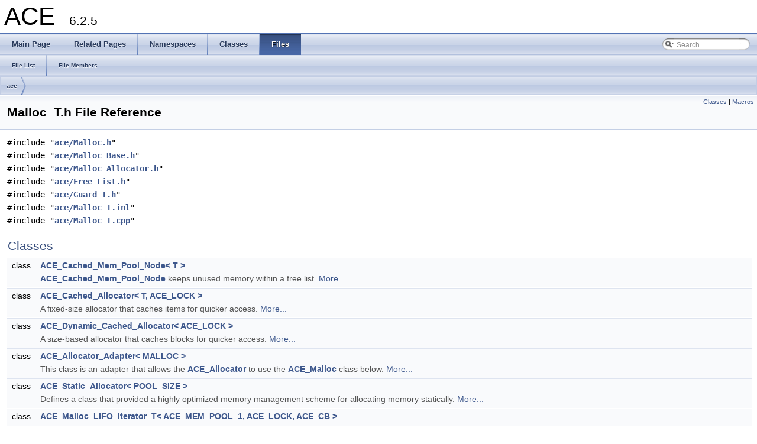

--- FILE ---
content_type: text/html
request_url: https://www.dre.vanderbilt.edu/Doxygen/6.2.5/html/libace-doc/a01377.html
body_size: 3052
content:
<!DOCTYPE html PUBLIC "-//W3C//DTD XHTML 1.0 Transitional//EN" "http://www.w3.org/TR/xhtml1/DTD/xhtml1-transitional.dtd">
<html xmlns="http://www.w3.org/1999/xhtml">
<head>
<meta http-equiv="Content-Type" content="text/xhtml;charset=UTF-8"/>
<meta http-equiv="X-UA-Compatible" content="IE=9"/>
<meta name="generator" content="Doxygen 1.8.6"/>
<title>ACE: Malloc_T.h File Reference</title>
<link href="tabs.css" rel="stylesheet" type="text/css"/>
<script type="text/javascript" src="jquery.js"></script>
<script type="text/javascript" src="dynsections.js"></script>
<link href="search/search.css" rel="stylesheet" type="text/css"/>
<script type="text/javascript" src="search/search.js"></script>
<script type="text/javascript">
  $(document).ready(function() { searchBox.OnSelectItem(0); });
</script>
<link href="doxygen.css" rel="stylesheet" type="text/css" />
</head>
<body>
<div id="top"><!-- do not remove this div, it is closed by doxygen! -->
<div id="titlearea">
<table cellspacing="0" cellpadding="0">
 <tbody>
 <tr style="height: 56px;">
  <td style="padding-left: 0.5em;">
   <div id="projectname">ACE
   &#160;<span id="projectnumber">6.2.5</span>
   </div>
  </td>
 </tr>
 </tbody>
</table>
</div>
<!-- end header part -->
<!-- Generated by Doxygen 1.8.6 -->
<script type="text/javascript">
var searchBox = new SearchBox("searchBox", "search",false,'Search');
</script>
  <div id="navrow1" class="tabs">
    <ul class="tablist">
      <li><a href="index.html"><span>Main&#160;Page</span></a></li>
      <li><a href="pages.html"><span>Related&#160;Pages</span></a></li>
      <li><a href="namespaces.html"><span>Namespaces</span></a></li>
      <li><a href="annotated.html"><span>Classes</span></a></li>
      <li class="current"><a href="files.html"><span>Files</span></a></li>
      <li>
        <div id="MSearchBox" class="MSearchBoxInactive">
        <span class="left">
          <img id="MSearchSelect" src="search/mag_sel.png"
               onmouseover="return searchBox.OnSearchSelectShow()"
               onmouseout="return searchBox.OnSearchSelectHide()"
               alt=""/>
          <input type="text" id="MSearchField" value="Search" accesskey="S"
               onfocus="searchBox.OnSearchFieldFocus(true)" 
               onblur="searchBox.OnSearchFieldFocus(false)" 
               onkeyup="searchBox.OnSearchFieldChange(event)"/>
          </span><span class="right">
            <a id="MSearchClose" href="javascript:searchBox.CloseResultsWindow()"><img id="MSearchCloseImg" border="0" src="search/close.png" alt=""/></a>
          </span>
        </div>
      </li>
    </ul>
  </div>
  <div id="navrow2" class="tabs2">
    <ul class="tablist">
      <li><a href="files.html"><span>File&#160;List</span></a></li>
      <li><a href="globals.html"><span>File&#160;Members</span></a></li>
    </ul>
  </div>
<!-- window showing the filter options -->
<div id="MSearchSelectWindow"
     onmouseover="return searchBox.OnSearchSelectShow()"
     onmouseout="return searchBox.OnSearchSelectHide()"
     onkeydown="return searchBox.OnSearchSelectKey(event)">
<a class="SelectItem" href="javascript:void(0)" onclick="searchBox.OnSelectItem(0)"><span class="SelectionMark">&#160;</span>All</a><a class="SelectItem" href="javascript:void(0)" onclick="searchBox.OnSelectItem(1)"><span class="SelectionMark">&#160;</span>Classes</a><a class="SelectItem" href="javascript:void(0)" onclick="searchBox.OnSelectItem(2)"><span class="SelectionMark">&#160;</span>Namespaces</a><a class="SelectItem" href="javascript:void(0)" onclick="searchBox.OnSelectItem(3)"><span class="SelectionMark">&#160;</span>Files</a><a class="SelectItem" href="javascript:void(0)" onclick="searchBox.OnSelectItem(4)"><span class="SelectionMark">&#160;</span>Functions</a><a class="SelectItem" href="javascript:void(0)" onclick="searchBox.OnSelectItem(5)"><span class="SelectionMark">&#160;</span>Variables</a><a class="SelectItem" href="javascript:void(0)" onclick="searchBox.OnSelectItem(6)"><span class="SelectionMark">&#160;</span>Typedefs</a><a class="SelectItem" href="javascript:void(0)" onclick="searchBox.OnSelectItem(7)"><span class="SelectionMark">&#160;</span>Enumerations</a><a class="SelectItem" href="javascript:void(0)" onclick="searchBox.OnSelectItem(8)"><span class="SelectionMark">&#160;</span>Enumerator</a><a class="SelectItem" href="javascript:void(0)" onclick="searchBox.OnSelectItem(9)"><span class="SelectionMark">&#160;</span>Friends</a><a class="SelectItem" href="javascript:void(0)" onclick="searchBox.OnSelectItem(10)"><span class="SelectionMark">&#160;</span>Macros</a><a class="SelectItem" href="javascript:void(0)" onclick="searchBox.OnSelectItem(11)"><span class="SelectionMark">&#160;</span>Pages</a></div>

<!-- iframe showing the search results (closed by default) -->
<div id="MSearchResultsWindow">
<iframe src="javascript:void(0)" frameborder="0" 
        name="MSearchResults" id="MSearchResults">
</iframe>
</div>

<div id="nav-path" class="navpath">
  <ul>
<li class="navelem"><a class="el" href="dir_587bf10cca849b4abc0ea2e426a17e3d.html">ace</a></li>  </ul>
</div>
</div><!-- top -->
<div class="header">
  <div class="summary">
<a href="#nested-classes">Classes</a> &#124;
<a href="#define-members">Macros</a>  </div>
  <div class="headertitle">
<div class="title">Malloc_T.h File Reference</div>  </div>
</div><!--header-->
<div class="contents">
<div class="textblock"><code>#include &quot;<a class="el" href="a01370.html">ace/Malloc.h</a>&quot;</code><br/>
<code>#include &quot;<a class="el" href="a01375.html">ace/Malloc_Base.h</a>&quot;</code><br/>
<code>#include &quot;<a class="el" href="a01373.html">ace/Malloc_Allocator.h</a>&quot;</code><br/>
<code>#include &quot;<a class="el" href="a01232.html">ace/Free_List.h</a>&quot;</code><br/>
<code>#include &quot;<a class="el" href="a01251.html">ace/Guard_T.h</a>&quot;</code><br/>
<code>#include &quot;<a class="el" href="a01378.html">ace/Malloc_T.inl</a>&quot;</code><br/>
<code>#include &quot;<a class="el" href="a01376.html">ace/Malloc_T.cpp</a>&quot;</code><br/>
</div><table class="memberdecls">
<tr class="heading"><td colspan="2"><h2 class="groupheader"><a name="nested-classes"></a>
Classes</h2></td></tr>
<tr class="memitem:"><td class="memItemLeft" align="right" valign="top">class &#160;</td><td class="memItemRight" valign="bottom"><a class="el" href="a00105.html">ACE_Cached_Mem_Pool_Node&lt; T &gt;</a></td></tr>
<tr class="memdesc:"><td class="mdescLeft">&#160;</td><td class="mdescRight"><a class="el" href="a00105.html" title="ACE_Cached_Mem_Pool_Node keeps unused memory within a free list. ">ACE_Cached_Mem_Pool_Node</a> keeps unused memory within a free list.  <a href="a00105.html#details">More...</a><br/></td></tr>
<tr class="separator:"><td class="memSeparator" colspan="2">&#160;</td></tr>
<tr class="memitem:"><td class="memItemLeft" align="right" valign="top">class &#160;</td><td class="memItemRight" valign="bottom"><a class="el" href="a00102.html">ACE_Cached_Allocator&lt; T, ACE_LOCK &gt;</a></td></tr>
<tr class="memdesc:"><td class="mdescLeft">&#160;</td><td class="mdescRight">A fixed-size allocator that caches items for quicker access.  <a href="a00102.html#details">More...</a><br/></td></tr>
<tr class="separator:"><td class="memSeparator" colspan="2">&#160;</td></tr>
<tr class="memitem:"><td class="memItemLeft" align="right" valign="top">class &#160;</td><td class="memItemRight" valign="bottom"><a class="el" href="a00177.html">ACE_Dynamic_Cached_Allocator&lt; ACE_LOCK &gt;</a></td></tr>
<tr class="memdesc:"><td class="mdescLeft">&#160;</td><td class="mdescRight">A size-based allocator that caches blocks for quicker access.  <a href="a00177.html#details">More...</a><br/></td></tr>
<tr class="separator:"><td class="memSeparator" colspan="2">&#160;</td></tr>
<tr class="memitem:"><td class="memItemLeft" align="right" valign="top">class &#160;</td><td class="memItemRight" valign="bottom"><a class="el" href="a00019.html">ACE_Allocator_Adapter&lt; MALLOC &gt;</a></td></tr>
<tr class="memdesc:"><td class="mdescLeft">&#160;</td><td class="mdescRight">This class is an adapter that allows the <a class="el" href="a00018.html" title="Interface for a dynamic memory allocator that uses inheritance and dynamic binding to provide extensi...">ACE_Allocator</a> to use the <a class="el" href="a00354.html">ACE_Malloc</a> class below.  <a href="a00019.html#details">More...</a><br/></td></tr>
<tr class="separator:"><td class="memSeparator" colspan="2">&#160;</td></tr>
<tr class="memitem:"><td class="memItemLeft" align="right" valign="top">class &#160;</td><td class="memItemRight" valign="bottom"><a class="el" href="a00636.html">ACE_Static_Allocator&lt; POOL_SIZE &gt;</a></td></tr>
<tr class="memdesc:"><td class="mdescLeft">&#160;</td><td class="mdescRight">Defines a class that provided a highly optimized memory management scheme for allocating memory statically.  <a href="a00636.html#details">More...</a><br/></td></tr>
<tr class="separator:"><td class="memSeparator" colspan="2">&#160;</td></tr>
<tr class="memitem:"><td class="memItemLeft" align="right" valign="top">class &#160;</td><td class="memItemRight" valign="bottom"><a class="el" href="a00360.html">ACE_Malloc_LIFO_Iterator_T&lt; ACE_MEM_POOL_1, ACE_LOCK, ACE_CB &gt;</a></td></tr>
<tr class="memdesc:"><td class="mdescLeft">&#160;</td><td class="mdescRight">LIFO iterator for names stored in Malloc'd memory.  <a href="a00360.html#details">More...</a><br/></td></tr>
<tr class="separator:"><td class="memSeparator" colspan="2">&#160;</td></tr>
<tr class="memitem:"><td class="memItemLeft" align="right" valign="top">class &#160;</td><td class="memItemRight" valign="bottom"><a class="el" href="a00356.html">ACE_Malloc_FIFO_Iterator_T&lt; ACE_MEM_POOL_1, ACE_LOCK, ACE_CB &gt;</a></td></tr>
<tr class="memdesc:"><td class="mdescLeft">&#160;</td><td class="mdescRight">FIFO iterator for names stored in Malloc'd memory.  <a href="a00356.html#details">More...</a><br/></td></tr>
<tr class="separator:"><td class="memSeparator" colspan="2">&#160;</td></tr>
<tr class="memitem:"><td class="memItemLeft" align="right" valign="top">class &#160;</td><td class="memItemRight" valign="bottom"><a class="el" href="a00365.html">ACE_Malloc_T&lt; ACE_MEM_POOL_1, ACE_LOCK, ACE_CB &gt;</a></td></tr>
<tr class="memdesc:"><td class="mdescLeft">&#160;</td><td class="mdescRight">A class template that uses parameterized types to provide an extensible mechanism for encapsulating various dynamic memory management strategies.  <a href="a00365.html#details">More...</a><br/></td></tr>
<tr class="separator:"><td class="memSeparator" colspan="2">&#160;</td></tr>
<tr class="memitem:"><td class="memItemLeft" align="right" valign="top">class &#160;</td><td class="memItemRight" valign="bottom"><a class="el" href="a00360.html">ACE_Malloc_LIFO_Iterator_T&lt; ACE_MEM_POOL_1, ACE_LOCK, ACE_CB &gt;</a></td></tr>
<tr class="memdesc:"><td class="mdescLeft">&#160;</td><td class="mdescRight">LIFO iterator for names stored in Malloc'd memory.  <a href="a00360.html#details">More...</a><br/></td></tr>
<tr class="separator:"><td class="memSeparator" colspan="2">&#160;</td></tr>
<tr class="memitem:"><td class="memItemLeft" align="right" valign="top">class &#160;</td><td class="memItemRight" valign="bottom"><a class="el" href="a00356.html">ACE_Malloc_FIFO_Iterator_T&lt; ACE_MEM_POOL_1, ACE_LOCK, ACE_CB &gt;</a></td></tr>
<tr class="memdesc:"><td class="mdescLeft">&#160;</td><td class="mdescRight">FIFO iterator for names stored in Malloc'd memory.  <a href="a00356.html#details">More...</a><br/></td></tr>
<tr class="separator:"><td class="memSeparator" colspan="2">&#160;</td></tr>
<tr class="memitem:"><td class="memItemLeft" align="right" valign="top">class &#160;</td><td class="memItemRight" valign="bottom"><a class="el" href="a00354.html">ACE_Malloc&lt; ACE_MEM_POOL_1, ACE_LOCK &gt;</a></td></tr>
<tr class="separator:"><td class="memSeparator" colspan="2">&#160;</td></tr>
<tr class="memitem:"><td class="memItemLeft" align="right" valign="top">class &#160;</td><td class="memItemRight" valign="bottom"><a class="el" href="a00359.html">ACE_Malloc_LIFO_Iterator&lt; ACE_MEM_POOL_1, ACE_LOCK &gt;</a></td></tr>
<tr class="separator:"><td class="memSeparator" colspan="2">&#160;</td></tr>
<tr class="memitem:"><td class="memItemLeft" align="right" valign="top">class &#160;</td><td class="memItemRight" valign="bottom"><a class="el" href="a00355.html">ACE_Malloc_FIFO_Iterator&lt; ACE_MEM_POOL_1, ACE_LOCK &gt;</a></td></tr>
<tr class="separator:"><td class="memSeparator" colspan="2">&#160;</td></tr>
<tr class="memitem:"><td class="memItemLeft" align="right" valign="top">class &#160;</td><td class="memItemRight" valign="bottom"><a class="el" href="a00361.html">ACE_Malloc_Lock_Adapter_T&lt; ACE_LOCK &gt;</a></td></tr>
<tr class="memdesc:"><td class="mdescLeft">&#160;</td><td class="mdescRight">Template functor adapter for lock strategies used with <a class="el" href="a00365.html" title="A class template that uses parameterized types to provide an extensible mechanism for encapsulating v...">ACE_Malloc_T</a>.  <a href="a00361.html#details">More...</a><br/></td></tr>
<tr class="separator:"><td class="memSeparator" colspan="2">&#160;</td></tr>
</table><table class="memberdecls">
<tr class="heading"><td colspan="2"><h2 class="groupheader"><a name="define-members"></a>
Macros</h2></td></tr>
<tr class="memitem:a02a9a8059052e95cb408c8c96d7a255f"><td class="memItemLeft" align="right" valign="top">#define&#160;</td><td class="memItemRight" valign="bottom"><a class="el" href="a01377.html#a02a9a8059052e95cb408c8c96d7a255f">ACE_Malloc_Iterator</a>&#160;&#160;&#160;<a class="el" href="a00359.html">ACE_Malloc_LIFO_Iterator</a></td></tr>
<tr class="separator:a02a9a8059052e95cb408c8c96d7a255f"><td class="memSeparator" colspan="2">&#160;</td></tr>
</table>
<a name="details" id="details"></a><h2 class="groupheader">Detailed Description</h2>
<div class="textblock"><dl class="section rcs"><dt>Id:</dt><dd><a class="el" href="a01377.html">Malloc_T.h</a> 92085 2010-09-29 12:23:13Z johnnyw </dd></dl>
<dl class="section author"><dt>Author</dt><dd>Douglas C. Schmidt <a href="#" onclick="location.href='mai'+'lto:'+'sch'+'mi'+'dt@'+'cs'+'.wu'+'st'+'l.e'+'du'; return false;">schmi<span style="display: none;">.nosp@m.</span>dt@c<span style="display: none;">.nosp@m.</span>s.wus<span style="display: none;">.nosp@m.</span>tl.e<span style="display: none;">.nosp@m.</span>du</a> and Irfan Pyarali <a href="#" onclick="location.href='mai'+'lto:'+'irf'+'an'+'@cs'+'.w'+'ust'+'l.'+'edu'; return false;">irfan<span style="display: none;">.nosp@m.</span>@cs.<span style="display: none;">.nosp@m.</span>wustl<span style="display: none;">.nosp@m.</span>.edu</a> </dd></dl>
</div><h2 class="groupheader">Macro Definition Documentation</h2>
<a class="anchor" id="a02a9a8059052e95cb408c8c96d7a255f"></a>
<div class="memitem">
<div class="memproto">
      <table class="memname">
        <tr>
          <td class="memname">#define ACE_Malloc_Iterator&#160;&#160;&#160;<a class="el" href="a00359.html">ACE_Malloc_LIFO_Iterator</a></td>
        </tr>
      </table>
</div><div class="memdoc">

</div>
</div>
</div><!-- contents -->
<!-- start footer part -->
<hr class="footer"/><address class="footer"><small>
Generated by &#160;<a href="http://www.doxygen.org/index.html">
<img class="footer" src="doxygen.png" alt="doxygen"/>
</a> 1.8.6
</small></address>
</body>
</html>
